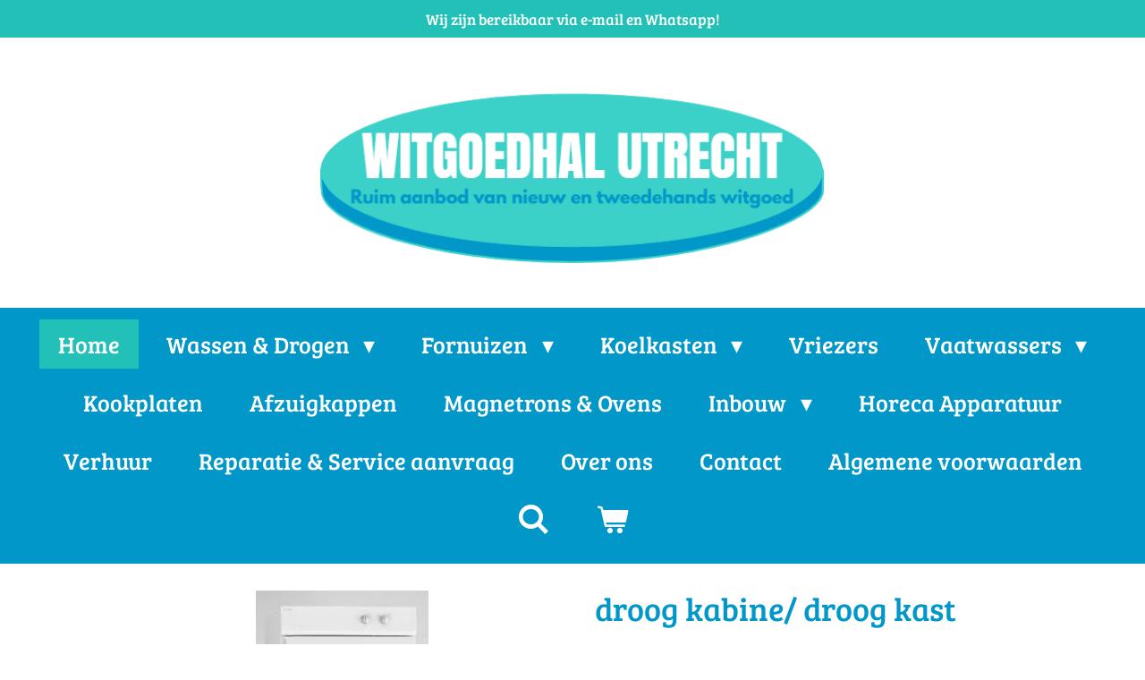

--- FILE ---
content_type: text/html; charset=UTF-8
request_url: https://www.witgoedhalutrecht.com/product/6710498/droog-kabine-droog-kast
body_size: 13010
content:
<!DOCTYPE html>
<html lang="nl">
    <head>
        <meta http-equiv="Content-Type" content="text/html; charset=utf-8">
        <meta name="viewport" content="width=device-width, initial-scale=1.0, maximum-scale=5.0">
        <meta http-equiv="X-UA-Compatible" content="IE=edge">
        <link rel="canonical" href="https://www.witgoedhalutrecht.com/product/6710498/droog-kabine-droog-kast">
        <link rel="sitemap" type="application/xml" href="https://www.witgoedhalutrecht.com/sitemap.xml">
        <meta property="og:title" content="droog kabine/ droog kast | witgoedhalutrecht.com">
        <meta property="og:url" content="https://www.witgoedhalutrecht.com/product/6710498/droog-kabine-droog-kast">
        <base href="https://www.witgoedhalutrecht.com/">
        <meta name="description" property="og:description" content="Droog&amp;nbsp; cabine&amp;nbsp;
Asko&amp;nbsp;
3 mnd garantie&amp;nbsp;">
                <script nonce="6d16055e928ea1a36fb3ff1f75d6dea2">
            
            window.JOUWWEB = window.JOUWWEB || {};
            window.JOUWWEB.application = window.JOUWWEB.application || {};
            window.JOUWWEB.application = {"backends":[{"domain":"jouwweb.nl","freeDomain":"jouwweb.site"},{"domain":"webador.com","freeDomain":"webadorsite.com"},{"domain":"webador.de","freeDomain":"webadorsite.com"},{"domain":"webador.fr","freeDomain":"webadorsite.com"},{"domain":"webador.es","freeDomain":"webadorsite.com"},{"domain":"webador.it","freeDomain":"webadorsite.com"},{"domain":"jouwweb.be","freeDomain":"jouwweb.site"},{"domain":"webador.ie","freeDomain":"webadorsite.com"},{"domain":"webador.co.uk","freeDomain":"webadorsite.com"},{"domain":"webador.at","freeDomain":"webadorsite.com"},{"domain":"webador.be","freeDomain":"webadorsite.com"},{"domain":"webador.ch","freeDomain":"webadorsite.com"},{"domain":"webador.ch","freeDomain":"webadorsite.com"},{"domain":"webador.mx","freeDomain":"webadorsite.com"},{"domain":"webador.com","freeDomain":"webadorsite.com"},{"domain":"webador.dk","freeDomain":"webadorsite.com"},{"domain":"webador.se","freeDomain":"webadorsite.com"},{"domain":"webador.no","freeDomain":"webadorsite.com"},{"domain":"webador.fi","freeDomain":"webadorsite.com"},{"domain":"webador.ca","freeDomain":"webadorsite.com"},{"domain":"webador.ca","freeDomain":"webadorsite.com"},{"domain":"webador.pl","freeDomain":"webadorsite.com"},{"domain":"webador.com.au","freeDomain":"webadorsite.com"},{"domain":"webador.nz","freeDomain":"webadorsite.com"}],"editorLocale":"nl-NL","editorTimezone":"Europe\/Amsterdam","editorLanguage":"nl","analytics4TrackingId":"G-E6PZPGE4QM","analyticsDimensions":[],"backendDomain":"www.jouwweb.nl","backendShortDomain":"jouwweb.nl","backendKey":"jouwweb-nl","freeWebsiteDomain":"jouwweb.site","noSsl":false,"build":{"reference":"fec0291"},"linkHostnames":["www.jouwweb.nl","www.webador.com","www.webador.de","www.webador.fr","www.webador.es","www.webador.it","www.jouwweb.be","www.webador.ie","www.webador.co.uk","www.webador.at","www.webador.be","www.webador.ch","fr.webador.ch","www.webador.mx","es.webador.com","www.webador.dk","www.webador.se","www.webador.no","www.webador.fi","www.webador.ca","fr.webador.ca","www.webador.pl","www.webador.com.au","www.webador.nz"],"assetsUrl":"https:\/\/assets.jwwb.nl","loginUrl":"https:\/\/www.jouwweb.nl\/inloggen","publishUrl":"https:\/\/www.jouwweb.nl\/v2\/website\/981247\/publish-proxy","adminUserOrIp":false,"pricing":{"plans":{"lite":{"amount":"700","currency":"EUR"},"pro":{"amount":"1200","currency":"EUR"},"business":{"amount":"2400","currency":"EUR"}},"yearlyDiscount":{"price":{"amount":"600","currency":"EUR"},"ratio":0.05,"percent":"5%","discountPrice":{"amount":"600","currency":"EUR"},"termPricePerMonth":{"amount":"1050","currency":"EUR"},"termPricePerYear":{"amount":"12000","currency":"EUR"}}},"hcUrl":{"add-product-variants":"https:\/\/help.jouwweb.nl\/hc\/nl\/articles\/28594307773201","basic-vs-advanced-shipping":"https:\/\/help.jouwweb.nl\/hc\/nl\/articles\/28594268794257","html-in-head":"https:\/\/help.jouwweb.nl\/hc\/nl\/articles\/28594336422545","link-domain-name":"https:\/\/help.jouwweb.nl\/hc\/nl\/articles\/28594325307409","optimize-for-mobile":"https:\/\/help.jouwweb.nl\/hc\/nl\/articles\/28594312927121","seo":"https:\/\/help.jouwweb.nl\/hc\/nl\/sections\/28507243966737","transfer-domain-name":"https:\/\/help.jouwweb.nl\/hc\/nl\/articles\/28594325232657","website-not-secure":"https:\/\/help.jouwweb.nl\/hc\/nl\/articles\/28594252935825"}};
            window.JOUWWEB.brand = {"type":"jouwweb","name":"JouwWeb","domain":"JouwWeb.nl","supportEmail":"support@jouwweb.nl"};
                    
                window.JOUWWEB = window.JOUWWEB || {};
                window.JOUWWEB.websiteRendering = {"locale":"nl-NL","timezone":"Europe\/Amsterdam","routes":{"api\/upload\/product-field":"\/_api\/upload\/product-field","checkout\/cart":"\/winkelwagen","payment":"\/bestelling-afronden\/:publicOrderId","payment\/forward":"\/bestelling-afronden\/:publicOrderId\/forward","public-order":"\/bestelling\/:publicOrderId","checkout\/authorize":"\/winkelwagen\/authorize\/:gateway","wishlist":"\/verlanglijst"}};
                                                    window.JOUWWEB.website = {"id":981247,"locale":"nl-NL","enabled":true,"title":"witgoedhalutrecht.com","hasTitle":true,"roleOfLoggedInUser":null,"ownerLocale":"nl-NL","plan":"pro","freeWebsiteDomain":"jouwweb.site","backendKey":"jouwweb-nl","currency":"EUR","defaultLocale":"nl-NL","url":"https:\/\/www.witgoedhalutrecht.com\/","homepageSegmentId":3743478,"category":"website","isOffline":false,"isPublished":true,"locales":["nl-NL","en-GB"],"allowed":{"ads":false,"credits":true,"externalLinks":true,"slideshow":true,"customDefaultSlideshow":true,"hostedAlbums":true,"moderators":true,"mailboxQuota":1,"statisticsVisitors":true,"statisticsDetailed":true,"statisticsMonths":3,"favicon":true,"password":true,"freeDomains":2,"freeMailAccounts":10,"canUseLanguages":true,"fileUpload":true,"legacyFontSize":false,"webshop":true,"products":-1,"imageText":false,"search":true,"audioUpload":true,"videoUpload":5000,"allowDangerousForms":false,"allowHtmlCode":true,"mobileBar":true,"sidebar":true,"poll":false,"allowCustomForms":true,"allowBusinessListing":true,"allowCustomAnalytics":true,"allowAccountingLink":true,"digitalProducts":true,"sitemapElement":false},"mobileBar":{"enabled":true,"theme":"dark","email":{"active":true,"value":"witgoedhal@hotmail.com"},"location":{"active":true,"value":"Cornelis Roobolstraat 150, 3554 BX Utrecht, Nederland"},"phone":{"active":true,"value":"+3130-2440585"},"whatsapp":{"active":true,"value":"+31302440585"},"social":{"active":true,"network":"facebook","value":"Witgoedhal-Utrecht-310295753018289"}},"webshop":{"enabled":true,"currency":"EUR","taxEnabled":true,"taxInclusive":true,"vatDisclaimerVisible":false,"orderNotice":"<p>Indien u speciale wensen heeft kunt u deze doorgeven via het Opmerkingen-veld in de laatste stap.<\/p>","orderConfirmation":"<p>Hartelijk bedankt voor uw bestelling! U ontvangt zo spoedig mogelijk bericht van ons over de afhandeling van uw bestelling.<\/p>","freeShipping":false,"freeShippingAmount":"0.00","shippingDisclaimerVisible":false,"pickupAllowed":true,"couponAllowed":false,"detailsPageAvailable":true,"socialMediaVisible":true,"termsPage":11706346,"termsPageUrl":"\/algemene-voorwaarden","extraTerms":null,"pricingVisible":true,"orderButtonVisible":true,"shippingAdvanced":false,"shippingAdvancedBackEnd":false,"soldOutVisible":true,"backInStockNotificationEnabled":false,"canAddProducts":true,"nextOrderNumber":359,"allowedServicePoints":[],"sendcloudConfigured":false,"sendcloudFallbackPublicKey":"a3d50033a59b4a598f1d7ce7e72aafdf","taxExemptionAllowed":true,"invoiceComment":null,"emptyCartVisible":true,"minimumOrderPrice":null,"productNumbersEnabled":false,"wishlistEnabled":false,"hideTaxOnCart":false},"isTreatedAsWebshop":true};                            window.JOUWWEB.cart = {"products":[],"coupon":null,"shippingCountryCode":null,"shippingChoice":null,"breakdown":[]};                            window.JOUWWEB.scripts = ["website-rendering\/webshop"];                        window.parent.JOUWWEB.colorPalette = window.JOUWWEB.colorPalette;
        </script>
                <title>droog kabine/ droog kast | witgoedhalutrecht.com</title>
                                            <link href="https://primary.jwwb.nl/public/q/k/g/temp-vshcioaspadpeisrhgqr/touch-icon-iphone.png?bust=1537899922" rel="apple-touch-icon" sizes="60x60">                                                <link href="https://primary.jwwb.nl/public/q/k/g/temp-vshcioaspadpeisrhgqr/touch-icon-ipad.png?bust=1537899922" rel="apple-touch-icon" sizes="76x76">                                                <link href="https://primary.jwwb.nl/public/q/k/g/temp-vshcioaspadpeisrhgqr/touch-icon-iphone-retina.png?bust=1537899922" rel="apple-touch-icon" sizes="120x120">                                                <link href="https://primary.jwwb.nl/public/q/k/g/temp-vshcioaspadpeisrhgqr/touch-icon-ipad-retina.png?bust=1537899922" rel="apple-touch-icon" sizes="152x152">                                                <link href="https://primary.jwwb.nl/public/q/k/g/temp-vshcioaspadpeisrhgqr/favicon.png?bust=1537899922" rel="shortcut icon">                                                <link href="https://primary.jwwb.nl/public/q/k/g/temp-vshcioaspadpeisrhgqr/favicon.png?bust=1537899922" rel="icon">                                        <meta property="og:image" content="https&#x3A;&#x2F;&#x2F;primary.jwwb.nl&#x2F;public&#x2F;q&#x2F;k&#x2F;g&#x2F;temp-vshcioaspadpeisrhgqr&#x2F;x6fl64&#x2F;21jx2h9z8hl_ac_sy1000_.jpg">
                    <meta property="og:image" content="https&#x3A;&#x2F;&#x2F;primary.jwwb.nl&#x2F;public&#x2F;q&#x2F;k&#x2F;g&#x2F;temp-vshcioaspadpeisrhgqr&#x2F;jey0hg&#x2F;screenshot_20220215-234313_pdfscanner.jpg&#x3F;enable-io&#x3D;true&amp;enable&#x3D;upscale&amp;fit&#x3D;bounds&amp;width&#x3D;1200">
                    <meta property="og:image" content="https&#x3A;&#x2F;&#x2F;primary.jwwb.nl&#x2F;public&#x2F;q&#x2F;k&#x2F;g&#x2F;temp-vshcioaspadpeisrhgqr&#x2F;cs97vv&#x2F;screenshot_20220215-233935_pdfscanner.jpg&#x3F;enable-io&#x3D;true&amp;enable&#x3D;upscale&amp;fit&#x3D;bounds&amp;width&#x3D;1200">
                                    <meta name="twitter:card" content="summary_large_image">
                        <meta property="twitter:image" content="https&#x3A;&#x2F;&#x2F;primary.jwwb.nl&#x2F;public&#x2F;q&#x2F;k&#x2F;g&#x2F;temp-vshcioaspadpeisrhgqr&#x2F;x6fl64&#x2F;21jx2h9z8hl_ac_sy1000_.jpg">
                                                    <script src="https://www.google.com/recaptcha/enterprise.js?hl=nl&amp;render=explicit" nonce="6d16055e928ea1a36fb3ff1f75d6dea2" data-turbo-track="reload"></script>
<script src="https://plausible.io/js/script.manual.js" nonce="6d16055e928ea1a36fb3ff1f75d6dea2" data-turbo-track="reload" defer data-domain="shard22.jouwweb.nl"></script>
<link rel="stylesheet" type="text/css" href="https://gfonts.jwwb.nl/css?display=fallback&amp;family=Bree+Serif%3A400%2C700%2C400italic%2C700italic" nonce="6d16055e928ea1a36fb3ff1f75d6dea2" data-turbo-track="dynamic">
<script src="https://assets.jwwb.nl/assets/build/website-rendering/nl-NL.js?bust=af8dcdef13a1895089e9" nonce="6d16055e928ea1a36fb3ff1f75d6dea2" data-turbo-track="reload" defer></script>
<script src="https://assets.jwwb.nl/assets/website-rendering/runtime.e9aaeab0c631cbd69aaa.js?bust=0df1501923f96b249330" nonce="6d16055e928ea1a36fb3ff1f75d6dea2" data-turbo-track="reload" defer></script>
<script src="https://assets.jwwb.nl/assets/website-rendering/103.3d75ec3708e54af67f50.js?bust=cb0aa3c978e146edbd0d" nonce="6d16055e928ea1a36fb3ff1f75d6dea2" data-turbo-track="reload" defer></script>
<script src="https://assets.jwwb.nl/assets/website-rendering/main.f656389ec507dc20f0cb.js?bust=d20d7cd648ba41ec2448" nonce="6d16055e928ea1a36fb3ff1f75d6dea2" data-turbo-track="reload" defer></script>
<link rel="preload" href="https://assets.jwwb.nl/assets/website-rendering/styles.e258e1c0caffe3e22b8c.css?bust=00dff845dced716b5f3e" as="style">
<link rel="preload" href="https://assets.jwwb.nl/assets/website-rendering/fonts/icons-website-rendering/font/website-rendering.woff2?bust=bd2797014f9452dadc8e" as="font" crossorigin>
<link rel="preconnect" href="https://gfonts.jwwb.nl">
<link rel="stylesheet" type="text/css" href="https://assets.jwwb.nl/assets/website-rendering/styles.e258e1c0caffe3e22b8c.css?bust=00dff845dced716b5f3e" nonce="6d16055e928ea1a36fb3ff1f75d6dea2" data-turbo-track="dynamic">
<link rel="preconnect" href="https://assets.jwwb.nl">
<link rel="stylesheet" type="text/css" href="https://primary.jwwb.nl/public/q/k/g/temp-vshcioaspadpeisrhgqr/style.css?bust=1768571710" nonce="6d16055e928ea1a36fb3ff1f75d6dea2" data-turbo-track="dynamic">    </head>
    <body
        id="top"
        class="jw-is-no-slideshow jw-header-is-image jw-is-segment-product jw-is-frontend jw-is-no-sidebar jw-is-messagebar jw-is-no-touch-device jw-is-no-mobile"
                                    data-jouwweb-page="6710498"
                                                data-jouwweb-segment-id="6710498"
                                                data-jouwweb-segment-type="product"
                                                data-template-threshold="1020"
                                                data-template-name="clean&#x7C;blanco&#x7C;blanco-banner"
                            itemscope
        itemtype="https://schema.org/Product"
    >
                                    <meta itemprop="url" content="https://www.witgoedhalutrecht.com/product/6710498/droog-kabine-droog-kast">
        <a href="#main-content" class="jw-skip-link">
            Ga direct naar de hoofdinhoud        </a>
        <div class="jw-background"></div>
        <div class="jw-body">
            <div class="jw-mobile-menu jw-mobile-is-logo js-mobile-menu">
            <button
            type="button"
            class="jw-mobile-menu__button jw-mobile-toggle"
            aria-label="Open / sluit menu"
        >
            <span class="jw-icon-burger"></span>
        </button>
        <div class="jw-mobile-header jw-mobile-header--image">
        <a            class="jw-mobile-header-content"
                            href="/"
                        >
                            <img class="jw-mobile-logo jw-mobile-logo--landscape" src="https://primary.jwwb.nl/public/q/k/g/temp-vshcioaspadpeisrhgqr/schermafbeelding-2025-11-30-235520-high.png?enable-io=true&amp;enable=upscale&amp;height=70" srcset="https://primary.jwwb.nl/public/q/k/g/temp-vshcioaspadpeisrhgqr/schermafbeelding-2025-11-30-235520-high.png?enable-io=true&amp;enable=upscale&amp;height=70 1x, https://primary.jwwb.nl/public/q/k/g/temp-vshcioaspadpeisrhgqr/schermafbeelding-2025-11-30-235520-high.png?enable-io=true&amp;enable=upscale&amp;height=140&amp;quality=70 2x" alt="witgoedhalutrecht.com" title="witgoedhalutrecht.com">                                </a>
    </div>

        <a
        href="/winkelwagen"
        class="jw-mobile-menu__button jw-mobile-header-cart"
        aria-label="Bekijk winkelwagen"
    >
        <span class="jw-icon-badge-wrapper">
            <span class="website-rendering-icon-basket" aria-hidden="true"></span>
            <span class="jw-icon-badge hidden" aria-hidden="true"></span>
        </span>
    </a>
    
    </div>
    <div class="jw-mobile-menu-search jw-mobile-menu-search--hidden">
        <form
            action="/zoeken"
            method="get"
            class="jw-mobile-menu-search__box"
        >
            <input
                type="text"
                name="q"
                value=""
                placeholder="Zoeken..."
                class="jw-mobile-menu-search__input"
                aria-label="Zoeken"
            >
            <button type="submit" class="jw-btn jw-btn--style-flat jw-mobile-menu-search__button" aria-label="Zoeken">
                <span class="website-rendering-icon-search" aria-hidden="true"></span>
            </button>
            <button type="button" class="jw-btn jw-btn--style-flat jw-mobile-menu-search__button js-cancel-search" aria-label="Zoekopdracht annuleren">
                <span class="website-rendering-icon-cancel" aria-hidden="true"></span>
            </button>
        </form>
    </div>
            <div class="message-bar message-bar--accent"><div class="message-bar__container"><p class="message-bar-text">Wij zijn bereikbaar via e-mail en Whatsapp! </p></div></div><div class="topmenu">
    <header>
        <div class="topmenu-inner js-topbar-content-container">
            <div class="jw-header-logo">
            <div
    id="jw-header-image-container"
    class="jw-header jw-header-image jw-header-image-toggle"
    style="flex-basis: 564px; max-width: 564px; flex-shrink: 1;"
>
            <a href="/">
        <img id="jw-header-image" data-image-id="198162154" srcset="https://primary.jwwb.nl/public/q/k/g/temp-vshcioaspadpeisrhgqr/schermafbeelding-2025-11-30-235520-high.png?enable-io=true&amp;width=558 558w" class="jw-header-image" title="witgoedhalutrecht.com" style="" sizes="564px" width="564" height="202" intrinsicsize="564.00 x 202.00" alt="witgoedhalutrecht.com">                </a>
    </div>
        <div
    class="jw-header jw-header-title-container jw-header-text jw-header-text-toggle"
    data-stylable="true"
>
    <a        id="jw-header-title"
        class="jw-header-title"
                    href="/"
            >
        <span style="display: inline-block; font-size: 100%;"><span style="display: inline-block;"><span style="display: inline-block;"> <span style="display: inline-block;"><span style="display: inline-block;"> <span style="display: inline-block;"><span style="display: inline-block;"><span style="display: inline-block;"><span style="display: inline-block;"><span style="display: inline-block;"><span style="display: inline-block;"><span style="display: inline-block;"><span style="display: inline-block;"><span style="display: inline-block;"><span style="display: inline-block;">Witgoedhal Utrecht</span></span></span></span></span></span></span></span></span></span> </span></span> </span></span></span>    </a>
</div>
</div>
            <nav class="menu jw-menu-copy">
                <ul
    id="jw-menu"
    class="jw-menu jw-menu-horizontal"
            >
            <li
    class="jw-menu-item jw-menu-is-active"
>
        <a        class="jw-menu-link js-active-menu-item"
        href="/"                                            data-page-link-id="3743478"
                            >
                <span class="">
            Home        </span>
            </a>
                </li>
            <li
    class="jw-menu-item jw-menu-has-submenu"
>
        <a        class="jw-menu-link"
        href="/wassen-drogen"                                            data-page-link-id="3743955"
                            >
                <span class="">
            Wassen &amp; Drogen        </span>
                    <span class="jw-arrow jw-arrow-toplevel"></span>
            </a>
                    <ul
            class="jw-submenu"
                    >
                            <li
    class="jw-menu-item jw-menu-has-submenu"
>
        <a        class="jw-menu-link"
        href="/wassen-drogen/wasmachines"                                            data-page-link-id="3743710"
                            >
                <span class="">
            Wasmachines        </span>
                    <span class="jw-arrow"></span>
            </a>
                    <ul
            class="jw-submenu"
                    >
                            <li
    class="jw-menu-item"
>
        <a        class="jw-menu-link"
        href="/wassen-drogen/wasmachines/nieuwe-wasmachines-1"                                            data-page-link-id="30907017"
                            >
                <span class="">
            Nieuwe Wasmachines        </span>
            </a>
                </li>
                            <li
    class="jw-menu-item"
>
        <a        class="jw-menu-link"
        href="/wassen-drogen/wasmachines/tweedehands-wasmachines"                                            data-page-link-id="3886566"
                            >
                <span class="">
            Tweedehands wasmachines        </span>
            </a>
                </li>
                    </ul>
        </li>
                            <li
    class="jw-menu-item jw-menu-has-submenu"
>
        <a        class="jw-menu-link"
        href="/wassen-drogen/drogers"                                            data-page-link-id="3743930"
                            >
                <span class="">
            Drogers        </span>
                    <span class="jw-arrow"></span>
            </a>
                    <ul
            class="jw-submenu"
                    >
                            <li
    class="jw-menu-item"
>
        <a        class="jw-menu-link"
        href="/wassen-drogen/drogers/nieuwe-drogers"                                            data-page-link-id="3890678"
                            >
                <span class="">
            Nieuwe drogers        </span>
            </a>
                </li>
                            <li
    class="jw-menu-item"
>
        <a        class="jw-menu-link"
        href="/wassen-drogen/drogers/tweedehands-drogers"                                            data-page-link-id="3890679"
                            >
                <span class="">
            Tweedehands drogers        </span>
            </a>
                </li>
                    </ul>
        </li>
                            <li
    class="jw-menu-item"
>
        <a        class="jw-menu-link"
        href="/wassen-drogen/was-droog-combinatie"                                            data-page-link-id="6525785"
                            >
                <span class="">
            Was/droog combinatie        </span>
            </a>
                </li>
                    </ul>
        </li>
            <li
    class="jw-menu-item jw-menu-has-submenu"
>
        <a        class="jw-menu-link"
        href="/fornuizen"                                            data-page-link-id="3743936"
                            >
                <span class="">
            Fornuizen        </span>
                    <span class="jw-arrow jw-arrow-toplevel"></span>
            </a>
                    <ul
            class="jw-submenu"
                    >
                            <li
    class="jw-menu-item"
>
        <a        class="jw-menu-link"
        href="/fornuizen/nieuwe-fornuizen"                                            data-page-link-id="3886626"
                            >
                <span class="">
            Nieuwe fornuizen        </span>
            </a>
                </li>
                            <li
    class="jw-menu-item"
>
        <a        class="jw-menu-link"
        href="/fornuizen/tweedehands-fornuizen"                                            data-page-link-id="3886628"
                            >
                <span class="">
            Tweedehands fornuizen        </span>
            </a>
                </li>
                    </ul>
        </li>
            <li
    class="jw-menu-item jw-menu-has-submenu"
>
        <a        class="jw-menu-link"
        href="/koelkasten"                                            data-page-link-id="3743762"
                            >
                <span class="">
            Koelkasten        </span>
                    <span class="jw-arrow jw-arrow-toplevel"></span>
            </a>
                    <ul
            class="jw-submenu"
                    >
                            <li
    class="jw-menu-item"
>
        <a        class="jw-menu-link"
        href="/koelkasten/nieuwe-koelkasten"                                            data-page-link-id="3890621"
                            >
                <span class="">
            Nieuwe koelkasten        </span>
            </a>
                </li>
                            <li
    class="jw-menu-item"
>
        <a        class="jw-menu-link"
        href="/koelkasten/tweedehands-koelkasten"                                            data-page-link-id="3890623"
                            >
                <span class="">
            Tweedehands koelkasten        </span>
            </a>
                </li>
                    </ul>
        </li>
            <li
    class="jw-menu-item"
>
        <a        class="jw-menu-link"
        href="/vriezers"                                            data-page-link-id="3743932"
                            >
                <span class="">
            Vriezers        </span>
            </a>
                </li>
            <li
    class="jw-menu-item jw-menu-has-submenu"
>
        <a        class="jw-menu-link"
        href="/vaatwassers"                                            data-page-link-id="3743825"
                            >
                <span class="">
            Vaatwassers        </span>
                    <span class="jw-arrow jw-arrow-toplevel"></span>
            </a>
                    <ul
            class="jw-submenu"
                    >
                            <li
    class="jw-menu-item"
>
        <a        class="jw-menu-link"
        href="/vaatwassers/nieuwe-vaatwassers"                                            data-page-link-id="7339269"
                            >
                <span class="">
            Nieuwe vaatwassers        </span>
            </a>
                </li>
                            <li
    class="jw-menu-item"
>
        <a        class="jw-menu-link"
        href="/vaatwassers/tweedehands-vaatwassers"                                            data-page-link-id="7339272"
                            >
                <span class="">
            Tweedehands vaatwassers        </span>
            </a>
                </li>
                    </ul>
        </li>
            <li
    class="jw-menu-item"
>
        <a        class="jw-menu-link"
        href="/kookplaten"                                            data-page-link-id="3799483"
                            >
                <span class="">
            Kookplaten        </span>
            </a>
                </li>
            <li
    class="jw-menu-item"
>
        <a        class="jw-menu-link"
        href="/afzuigkappen"                                            data-page-link-id="3768292"
                            >
                <span class="">
            Afzuigkappen        </span>
            </a>
                </li>
            <li
    class="jw-menu-item"
>
        <a        class="jw-menu-link"
        href="/magnetrons-ovens"                                            data-page-link-id="3757484"
                            >
                <span class="">
            Magnetrons &amp; Ovens        </span>
            </a>
                </li>
            <li
    class="jw-menu-item jw-menu-has-submenu"
>
        <a        class="jw-menu-link"
        href="/inbouw"                                            data-page-link-id="3743933"
                            >
                <span class="">
            Inbouw        </span>
                    <span class="jw-arrow jw-arrow-toplevel"></span>
            </a>
                    <ul
            class="jw-submenu"
                    >
                            <li
    class="jw-menu-item"
>
        <a        class="jw-menu-link"
        href="/inbouw/inbouw-koelkasten-vriezers"                                            data-page-link-id="3894881"
                            >
                <span class="">
            Inbouw koelkasten &amp; vriezers        </span>
            </a>
                </li>
                            <li
    class="jw-menu-item"
>
        <a        class="jw-menu-link"
        href="/inbouw/inbouw-vaatwassers"                                            data-page-link-id="3894902"
                            >
                <span class="">
            Inbouw vaatwassers        </span>
            </a>
                </li>
                            <li
    class="jw-menu-item"
>
        <a        class="jw-menu-link"
        href="/inbouw/inbouw-kookplaten"                                            data-page-link-id="3894905"
                            >
                <span class="">
            Inbouw kookplaten        </span>
            </a>
                </li>
                            <li
    class="jw-menu-item"
>
        <a        class="jw-menu-link"
        href="/inbouw/inbouw-ovens-magnetrons"                                            data-page-link-id="3894885"
                            >
                <span class="">
            Inbouw ovens &amp; magnetrons        </span>
            </a>
                </li>
                    </ul>
        </li>
            <li
    class="jw-menu-item"
>
        <a        class="jw-menu-link"
        href="/horeca-apparatuur"                                            data-page-link-id="3765248"
                            >
                <span class="">
            Horeca Apparatuur        </span>
            </a>
                </li>
            <li
    class="jw-menu-item"
>
        <a        class="jw-menu-link"
        href="/verhuur"                                            data-page-link-id="4161084"
                            >
                <span class="">
            Verhuur        </span>
            </a>
                </li>
            <li
    class="jw-menu-item"
>
        <a        class="jw-menu-link"
        href="/reparatie-service-aanvraag"                                            data-page-link-id="15107558"
                            >
                <span class="">
            Reparatie &amp; Service aanvraag        </span>
            </a>
                </li>
            <li
    class="jw-menu-item"
>
        <a        class="jw-menu-link"
        href="/over-ons"                                            data-page-link-id="3744597"
                            >
                <span class="">
            Over ons        </span>
            </a>
                </li>
            <li
    class="jw-menu-item"
>
        <a        class="jw-menu-link"
        href="/contact"                                            data-page-link-id="3743550"
                            >
                <span class="">
            Contact        </span>
            </a>
                </li>
            <li
    class="jw-menu-item"
>
        <a        class="jw-menu-link"
        href="/algemene-voorwaarden"                                            data-page-link-id="11706346"
                            >
                <span class="">
            Algemene voorwaarden        </span>
            </a>
                </li>
            <li
    class="jw-menu-item jw-menu-search-item"
>
        <button        class="jw-menu-link jw-menu-link--icon jw-text-button"
                                                                    title="Zoeken"
            >
                                <span class="website-rendering-icon-search"></span>
                            <span class="hidden-desktop-horizontal-menu">
            Zoeken        </span>
            </button>
                
            <div class="jw-popover-container jw-popover-container--inline is-hidden">
                <div class="jw-popover-backdrop"></div>
                <div class="jw-popover">
                    <div class="jw-popover__arrow"></div>
                    <div class="jw-popover__content jw-section-white">
                        <form  class="jw-search" action="/zoeken" method="get">
                            
                            <input class="jw-search__input" type="text" name="q" value="" placeholder="Zoeken..." aria-label="Zoeken" >
                            <button class="jw-search__submit" type="submit" aria-label="Zoeken">
                                <span class="website-rendering-icon-search" aria-hidden="true"></span>
                            </button>
                        </form>
                    </div>
                </div>
            </div>
                        </li>
            <li
    class="jw-menu-item js-menu-cart-item "
>
        <a        class="jw-menu-link jw-menu-link--icon"
        href="/winkelwagen"                                                            title="Winkelwagen"
            >
                                    <span class="jw-icon-badge-wrapper">
                        <span class="website-rendering-icon-basket"></span>
                                            <span class="jw-icon-badge hidden">
                    0                </span>
                            <span class="hidden-desktop-horizontal-menu">
            Winkelwagen        </span>
            </a>
                </li>
    
    </ul>

    <script nonce="6d16055e928ea1a36fb3ff1f75d6dea2" id="jw-mobile-menu-template" type="text/template">
        <ul id="jw-menu" class="jw-menu jw-menu-horizontal jw-menu-spacing--mobile-bar">
                            <li
    class="jw-menu-item jw-menu-search-item"
>
                
                 <li class="jw-menu-item jw-mobile-menu-search-item">
                    <form class="jw-search" action="/zoeken" method="get">
                        <input class="jw-search__input" type="text" name="q" value="" placeholder="Zoeken..." aria-label="Zoeken">
                        <button class="jw-search__submit" type="submit" aria-label="Zoeken">
                            <span class="website-rendering-icon-search" aria-hidden="true"></span>
                        </button>
                    </form>
                </li>
                        </li>
                            <li
    class="jw-menu-item jw-menu-is-active"
>
        <a        class="jw-menu-link js-active-menu-item"
        href="/"                                            data-page-link-id="3743478"
                            >
                <span class="">
            Home        </span>
            </a>
                </li>
                            <li
    class="jw-menu-item jw-menu-has-submenu"
>
        <a        class="jw-menu-link"
        href="/wassen-drogen"                                            data-page-link-id="3743955"
                            >
                <span class="">
            Wassen &amp; Drogen        </span>
                    <span class="jw-arrow jw-arrow-toplevel"></span>
            </a>
                    <ul
            class="jw-submenu"
                    >
                            <li
    class="jw-menu-item jw-menu-has-submenu"
>
        <a        class="jw-menu-link"
        href="/wassen-drogen/wasmachines"                                            data-page-link-id="3743710"
                            >
                <span class="">
            Wasmachines        </span>
                    <span class="jw-arrow"></span>
            </a>
                    <ul
            class="jw-submenu"
                    >
                            <li
    class="jw-menu-item"
>
        <a        class="jw-menu-link"
        href="/wassen-drogen/wasmachines/nieuwe-wasmachines-1"                                            data-page-link-id="30907017"
                            >
                <span class="">
            Nieuwe Wasmachines        </span>
            </a>
                </li>
                            <li
    class="jw-menu-item"
>
        <a        class="jw-menu-link"
        href="/wassen-drogen/wasmachines/tweedehands-wasmachines"                                            data-page-link-id="3886566"
                            >
                <span class="">
            Tweedehands wasmachines        </span>
            </a>
                </li>
                    </ul>
        </li>
                            <li
    class="jw-menu-item jw-menu-has-submenu"
>
        <a        class="jw-menu-link"
        href="/wassen-drogen/drogers"                                            data-page-link-id="3743930"
                            >
                <span class="">
            Drogers        </span>
                    <span class="jw-arrow"></span>
            </a>
                    <ul
            class="jw-submenu"
                    >
                            <li
    class="jw-menu-item"
>
        <a        class="jw-menu-link"
        href="/wassen-drogen/drogers/nieuwe-drogers"                                            data-page-link-id="3890678"
                            >
                <span class="">
            Nieuwe drogers        </span>
            </a>
                </li>
                            <li
    class="jw-menu-item"
>
        <a        class="jw-menu-link"
        href="/wassen-drogen/drogers/tweedehands-drogers"                                            data-page-link-id="3890679"
                            >
                <span class="">
            Tweedehands drogers        </span>
            </a>
                </li>
                    </ul>
        </li>
                            <li
    class="jw-menu-item"
>
        <a        class="jw-menu-link"
        href="/wassen-drogen/was-droog-combinatie"                                            data-page-link-id="6525785"
                            >
                <span class="">
            Was/droog combinatie        </span>
            </a>
                </li>
                    </ul>
        </li>
                            <li
    class="jw-menu-item jw-menu-has-submenu"
>
        <a        class="jw-menu-link"
        href="/fornuizen"                                            data-page-link-id="3743936"
                            >
                <span class="">
            Fornuizen        </span>
                    <span class="jw-arrow jw-arrow-toplevel"></span>
            </a>
                    <ul
            class="jw-submenu"
                    >
                            <li
    class="jw-menu-item"
>
        <a        class="jw-menu-link"
        href="/fornuizen/nieuwe-fornuizen"                                            data-page-link-id="3886626"
                            >
                <span class="">
            Nieuwe fornuizen        </span>
            </a>
                </li>
                            <li
    class="jw-menu-item"
>
        <a        class="jw-menu-link"
        href="/fornuizen/tweedehands-fornuizen"                                            data-page-link-id="3886628"
                            >
                <span class="">
            Tweedehands fornuizen        </span>
            </a>
                </li>
                    </ul>
        </li>
                            <li
    class="jw-menu-item jw-menu-has-submenu"
>
        <a        class="jw-menu-link"
        href="/koelkasten"                                            data-page-link-id="3743762"
                            >
                <span class="">
            Koelkasten        </span>
                    <span class="jw-arrow jw-arrow-toplevel"></span>
            </a>
                    <ul
            class="jw-submenu"
                    >
                            <li
    class="jw-menu-item"
>
        <a        class="jw-menu-link"
        href="/koelkasten/nieuwe-koelkasten"                                            data-page-link-id="3890621"
                            >
                <span class="">
            Nieuwe koelkasten        </span>
            </a>
                </li>
                            <li
    class="jw-menu-item"
>
        <a        class="jw-menu-link"
        href="/koelkasten/tweedehands-koelkasten"                                            data-page-link-id="3890623"
                            >
                <span class="">
            Tweedehands koelkasten        </span>
            </a>
                </li>
                    </ul>
        </li>
                            <li
    class="jw-menu-item"
>
        <a        class="jw-menu-link"
        href="/vriezers"                                            data-page-link-id="3743932"
                            >
                <span class="">
            Vriezers        </span>
            </a>
                </li>
                            <li
    class="jw-menu-item jw-menu-has-submenu"
>
        <a        class="jw-menu-link"
        href="/vaatwassers"                                            data-page-link-id="3743825"
                            >
                <span class="">
            Vaatwassers        </span>
                    <span class="jw-arrow jw-arrow-toplevel"></span>
            </a>
                    <ul
            class="jw-submenu"
                    >
                            <li
    class="jw-menu-item"
>
        <a        class="jw-menu-link"
        href="/vaatwassers/nieuwe-vaatwassers"                                            data-page-link-id="7339269"
                            >
                <span class="">
            Nieuwe vaatwassers        </span>
            </a>
                </li>
                            <li
    class="jw-menu-item"
>
        <a        class="jw-menu-link"
        href="/vaatwassers/tweedehands-vaatwassers"                                            data-page-link-id="7339272"
                            >
                <span class="">
            Tweedehands vaatwassers        </span>
            </a>
                </li>
                    </ul>
        </li>
                            <li
    class="jw-menu-item"
>
        <a        class="jw-menu-link"
        href="/kookplaten"                                            data-page-link-id="3799483"
                            >
                <span class="">
            Kookplaten        </span>
            </a>
                </li>
                            <li
    class="jw-menu-item"
>
        <a        class="jw-menu-link"
        href="/afzuigkappen"                                            data-page-link-id="3768292"
                            >
                <span class="">
            Afzuigkappen        </span>
            </a>
                </li>
                            <li
    class="jw-menu-item"
>
        <a        class="jw-menu-link"
        href="/magnetrons-ovens"                                            data-page-link-id="3757484"
                            >
                <span class="">
            Magnetrons &amp; Ovens        </span>
            </a>
                </li>
                            <li
    class="jw-menu-item jw-menu-has-submenu"
>
        <a        class="jw-menu-link"
        href="/inbouw"                                            data-page-link-id="3743933"
                            >
                <span class="">
            Inbouw        </span>
                    <span class="jw-arrow jw-arrow-toplevel"></span>
            </a>
                    <ul
            class="jw-submenu"
                    >
                            <li
    class="jw-menu-item"
>
        <a        class="jw-menu-link"
        href="/inbouw/inbouw-koelkasten-vriezers"                                            data-page-link-id="3894881"
                            >
                <span class="">
            Inbouw koelkasten &amp; vriezers        </span>
            </a>
                </li>
                            <li
    class="jw-menu-item"
>
        <a        class="jw-menu-link"
        href="/inbouw/inbouw-vaatwassers"                                            data-page-link-id="3894902"
                            >
                <span class="">
            Inbouw vaatwassers        </span>
            </a>
                </li>
                            <li
    class="jw-menu-item"
>
        <a        class="jw-menu-link"
        href="/inbouw/inbouw-kookplaten"                                            data-page-link-id="3894905"
                            >
                <span class="">
            Inbouw kookplaten        </span>
            </a>
                </li>
                            <li
    class="jw-menu-item"
>
        <a        class="jw-menu-link"
        href="/inbouw/inbouw-ovens-magnetrons"                                            data-page-link-id="3894885"
                            >
                <span class="">
            Inbouw ovens &amp; magnetrons        </span>
            </a>
                </li>
                    </ul>
        </li>
                            <li
    class="jw-menu-item"
>
        <a        class="jw-menu-link"
        href="/horeca-apparatuur"                                            data-page-link-id="3765248"
                            >
                <span class="">
            Horeca Apparatuur        </span>
            </a>
                </li>
                            <li
    class="jw-menu-item"
>
        <a        class="jw-menu-link"
        href="/verhuur"                                            data-page-link-id="4161084"
                            >
                <span class="">
            Verhuur        </span>
            </a>
                </li>
                            <li
    class="jw-menu-item"
>
        <a        class="jw-menu-link"
        href="/reparatie-service-aanvraag"                                            data-page-link-id="15107558"
                            >
                <span class="">
            Reparatie &amp; Service aanvraag        </span>
            </a>
                </li>
                            <li
    class="jw-menu-item"
>
        <a        class="jw-menu-link"
        href="/over-ons"                                            data-page-link-id="3744597"
                            >
                <span class="">
            Over ons        </span>
            </a>
                </li>
                            <li
    class="jw-menu-item"
>
        <a        class="jw-menu-link"
        href="/contact"                                            data-page-link-id="3743550"
                            >
                <span class="">
            Contact        </span>
            </a>
                </li>
                            <li
    class="jw-menu-item"
>
        <a        class="jw-menu-link"
        href="/algemene-voorwaarden"                                            data-page-link-id="11706346"
                            >
                <span class="">
            Algemene voorwaarden        </span>
            </a>
                </li>
            
                    </ul>
    </script>
            </nav>
        </div>
    </header>
</div>
<script nonce="6d16055e928ea1a36fb3ff1f75d6dea2">
    var backgroundElement = document.querySelector('.jw-background');

    JOUWWEB.templateConfig = {
        header: {
            selector: '.topmenu',
            mobileSelector: '.jw-mobile-menu',
            updatePusher: function (height, state) {

                if (state === 'desktop') {
                    // Expose the header height as a custom property so
                    // we can use this to set the background height in CSS.
                    if (backgroundElement && height) {
                        backgroundElement.setAttribute('style', '--header-height: ' + height + 'px;');
                    }
                } else if (state === 'mobile') {
                    $('.jw-menu-clone .jw-menu').css('margin-top', height);
                }
            },
        },
    };
</script>
<div class="main-content">
    
<main id="main-content" class="block-content">
    <div data-section-name="content" class="jw-section jw-section-content jw-responsive">
        <div class="jw-strip jw-strip--default jw-strip--style-color jw-strip--primary jw-strip--color-default jw-strip--padding-start"><div class="jw-strip__content-container"><div class="jw-strip__content jw-responsive">    
                        <div
        class="product-page js-product-container"
        data-webshop-product="&#x7B;&quot;id&quot;&#x3A;6710498,&quot;title&quot;&#x3A;&quot;droog&#x20;kabine&#x5C;&#x2F;&#x20;droog&#x20;kast&quot;,&quot;url&quot;&#x3A;&quot;&#x5C;&#x2F;product&#x5C;&#x2F;6710498&#x5C;&#x2F;droog-kabine-droog-kast&quot;,&quot;variants&quot;&#x3A;&#x5B;&#x7B;&quot;id&quot;&#x3A;22675183,&quot;stock&quot;&#x3A;1,&quot;limited&quot;&#x3A;true,&quot;propertyValueIds&quot;&#x3A;&#x5B;&#x5D;&#x7D;&#x5D;,&quot;image&quot;&#x3A;&#x7B;&quot;id&quot;&#x3A;56110743,&quot;url&quot;&#x3A;&quot;https&#x3A;&#x5C;&#x2F;&#x5C;&#x2F;primary.jwwb.nl&#x5C;&#x2F;public&#x5C;&#x2F;q&#x5C;&#x2F;k&#x5C;&#x2F;g&#x5C;&#x2F;temp-vshcioaspadpeisrhgqr&#x5C;&#x2F;21jx2h9z8hl_ac_sy1000_.jpg&quot;,&quot;width&quot;&#x3A;207,&quot;height&quot;&#x3A;500&#x7D;&#x7D;"
        data-is-detail-view="1"
    >
                <div class="product-page__top">
            <h1 class="product-page__heading" itemprop="name">
                droog kabine/ droog kast            </h1>
                                </div>
                                <div class="product-page__image-container">
                <div
                    class="image-gallery"
                    role="group"
                    aria-roledescription="carousel"
                    aria-label="Productafbeeldingen"
                >
                    <div class="image-gallery__main">
                        <div
                            class="image-gallery__slides"
                            aria-live="polite"
                            aria-atomic="false"
                        >
                                                                                            <div
                                    class="image-gallery__slide-container"
                                    role="group"
                                    aria-roledescription="slide"
                                    aria-hidden="false"
                                    aria-label="1 van 3"
                                >
                                    <a
                                        class="image-gallery__slide-item"
                                        href="https://primary.jwwb.nl/public/q/k/g/temp-vshcioaspadpeisrhgqr/x6fl64/21jx2h9z8hl_ac_sy1000_.jpg"
                                        data-width="207"
                                        data-height="500"
                                        data-image-id="56110743"
                                        tabindex="0"
                                    >
                                        <div class="image-gallery__slide-image">
                                            <img
                                                                                                    itemprop="image"
                                                    alt="droog&#x20;kabine&#x2F;&#x20;droog&#x20;kast"
                                                                                                src="https://primary.jwwb.nl/public/q/k/g/temp-vshcioaspadpeisrhgqr/21jx2h9z8hl_ac_sy1000_.jpg?enable-io=true&enable=upscale&width=600"
                                                srcset="https://primary.jwwb.nl/public/q/k/g/temp-vshcioaspadpeisrhgqr/x6fl64/21jx2h9z8hl_ac_sy1000_.jpg?enable-io=true&width=207 207w"
                                                sizes="(min-width: 1020px) 50vw, 100vw"
                                                width="207"
                                                height="500"
                                            >
                                        </div>
                                    </a>
                                </div>
                                                                                            <div
                                    class="image-gallery__slide-container"
                                    role="group"
                                    aria-roledescription="slide"
                                    aria-hidden="true"
                                    aria-label="2 van 3"
                                >
                                    <a
                                        class="image-gallery__slide-item"
                                        href="https://primary.jwwb.nl/public/q/k/g/temp-vshcioaspadpeisrhgqr/jey0hg/screenshot_20220215-234313_pdfscanner.jpg"
                                        data-width="1500"
                                        data-height="1910"
                                        data-image-id="56153158"
                                        tabindex="-1"
                                    >
                                        <div class="image-gallery__slide-image">
                                            <img
                                                                                                    alt=""
                                                                                                src="https://primary.jwwb.nl/public/q/k/g/temp-vshcioaspadpeisrhgqr/screenshot_20220215-234313_pdfscanner.jpg?enable-io=true&enable=upscale&width=600"
                                                srcset="https://primary.jwwb.nl/public/q/k/g/temp-vshcioaspadpeisrhgqr/jey0hg/screenshot_20220215-234313_pdfscanner.jpg?enable-io=true&width=600 600w"
                                                sizes="(min-width: 1020px) 50vw, 100vw"
                                                width="1500"
                                                height="1910"
                                            >
                                        </div>
                                    </a>
                                </div>
                                                                                            <div
                                    class="image-gallery__slide-container"
                                    role="group"
                                    aria-roledescription="slide"
                                    aria-hidden="true"
                                    aria-label="3 van 3"
                                >
                                    <a
                                        class="image-gallery__slide-item"
                                        href="https://primary.jwwb.nl/public/q/k/g/temp-vshcioaspadpeisrhgqr/cs97vv/screenshot_20220215-233935_pdfscanner.jpg"
                                        data-width="1536"
                                        data-height="1808"
                                        data-image-id="56153165"
                                        tabindex="-1"
                                    >
                                        <div class="image-gallery__slide-image">
                                            <img
                                                                                                    alt=""
                                                                                                src="https://primary.jwwb.nl/public/q/k/g/temp-vshcioaspadpeisrhgqr/screenshot_20220215-233935_pdfscanner.jpg?enable-io=true&enable=upscale&width=600"
                                                srcset="https://primary.jwwb.nl/public/q/k/g/temp-vshcioaspadpeisrhgqr/cs97vv/screenshot_20220215-233935_pdfscanner.jpg?enable-io=true&width=600 600w"
                                                sizes="(min-width: 1020px) 50vw, 100vw"
                                                width="1536"
                                                height="1808"
                                            >
                                        </div>
                                    </a>
                                </div>
                                                    </div>
                        <div class="image-gallery__controls">
                            <button
                                type="button"
                                class="image-gallery__control image-gallery__control--prev image-gallery__control--disabled"
                                aria-label="Vorige afbeelding"
                            >
                                <span class="website-rendering-icon-left-open-big"></span>
                            </button>
                            <button
                                type="button"
                                class="image-gallery__control image-gallery__control--next"
                                aria-label="Volgende afbeelding"
                            >
                                <span class="website-rendering-icon-right-open-big"></span>
                            </button>
                        </div>
                    </div>
                                            <div
                            class="image-gallery__thumbnails"
                            role="group"
                            aria-label="Kies afbeelding om weer te geven."
                        >
                                                                                            <a
                                    class="image-gallery__thumbnail-item image-gallery__thumbnail-item--active"
                                    role="button"
                                    aria-disabled="true"
                                    aria-label="1 van 3"
                                    href="https://primary.jwwb.nl/public/q/k/g/temp-vshcioaspadpeisrhgqr/x6fl64/21jx2h9z8hl_ac_sy1000_.jpg"
                                    data-image-id="56110743"
                                >
                                    <div class="image-gallery__thumbnail-image">
                                        <img
                                            srcset="https://primary.jwwb.nl/public/q/k/g/temp-vshcioaspadpeisrhgqr/21jx2h9z8hl_ac_sy1000_.jpg?enable-io=true&enable=upscale&fit=bounds&width=100&height=100 1x, https://primary.jwwb.nl/public/q/k/g/temp-vshcioaspadpeisrhgqr/21jx2h9z8hl_ac_sy1000_.jpg?enable-io=true&enable=upscale&fit=bounds&width=200&height=200 2x"
                                            alt=""
                                            width="100"
                                            height="100"
                                        >
                                    </div>
                                </a>
                                                                                            <a
                                    class="image-gallery__thumbnail-item"
                                    role="button"
                                    aria-disabled="false"
                                    aria-label="2 van 3"
                                    href="https://primary.jwwb.nl/public/q/k/g/temp-vshcioaspadpeisrhgqr/jey0hg/screenshot_20220215-234313_pdfscanner.jpg"
                                    data-image-id="56153158"
                                >
                                    <div class="image-gallery__thumbnail-image">
                                        <img
                                            srcset="https://primary.jwwb.nl/public/q/k/g/temp-vshcioaspadpeisrhgqr/screenshot_20220215-234313_pdfscanner.jpg?enable-io=true&enable=upscale&fit=bounds&width=100&height=100 1x, https://primary.jwwb.nl/public/q/k/g/temp-vshcioaspadpeisrhgqr/screenshot_20220215-234313_pdfscanner.jpg?enable-io=true&enable=upscale&fit=bounds&width=200&height=200 2x"
                                            alt=""
                                            width="100"
                                            height="100"
                                        >
                                    </div>
                                </a>
                                                                                            <a
                                    class="image-gallery__thumbnail-item"
                                    role="button"
                                    aria-disabled="false"
                                    aria-label="3 van 3"
                                    href="https://primary.jwwb.nl/public/q/k/g/temp-vshcioaspadpeisrhgqr/cs97vv/screenshot_20220215-233935_pdfscanner.jpg"
                                    data-image-id="56153165"
                                >
                                    <div class="image-gallery__thumbnail-image">
                                        <img
                                            srcset="https://primary.jwwb.nl/public/q/k/g/temp-vshcioaspadpeisrhgqr/screenshot_20220215-233935_pdfscanner.jpg?enable-io=true&enable=upscale&fit=bounds&width=100&height=100 1x, https://primary.jwwb.nl/public/q/k/g/temp-vshcioaspadpeisrhgqr/screenshot_20220215-233935_pdfscanner.jpg?enable-io=true&enable=upscale&fit=bounds&width=200&height=200 2x"
                                            alt=""
                                            width="100"
                                            height="100"
                                        >
                                    </div>
                                </a>
                                                    </div>
                                    </div>
            </div>
                <div class="product-page__container">
            <div itemprop="offers" itemscope itemtype="https://schema.org/Offer">
                                <meta itemprop="availability" content="https://schema.org/InStock">
                                                        <meta itemprop="price" content="499.00">
                    <meta itemprop="priceCurrency" content="EUR">
                    <div class="product-page__price-container">
                        <div class="product__price js-product-container__price">
                            <span class="product__price__price">€ 499,00</span>
                        </div>
                        <div class="product__free-shipping-motivator js-product-container__free-shipping-motivator"></div>
                    </div>
                                                </div>
                                    <div class="product-page__button-container">
                                <button
    type="button"
    class="jw-btn product__add-to-cart js-product-container__button jw-btn--size-medium"
    title="In&#x20;winkelwagen"
        >
    <span>In winkelwagen</span>
</button>
                            </div>
            <div class="product-page__button-notice hidden js-product-container__button-notice"></div>
            
                            <div class="product-page__description" itemprop="description">
                                        <p>Droog&nbsp; cabine&nbsp;</p>
<p>Asko&nbsp;</p>
<p>3 mnd garantie&nbsp;</p>                </div>
                                                    <div class="product-page__social">
                    <div
    id="jw-element-"
    data-jw-element-id=""
        class="jw-tree-node jw-element jw-social-share jw-node-is-first-child jw-node-is-last-child"
>
    <div class="jw-element-social-share" style="text-align: left">
    <div class="share-button-container share-button-container--buttons-mini share-button-container--align-left jw-element-content">
                                                                <a
                    class="share-button share-button--facebook jw-element-social-share-button jw-element-social-share-button-facebook "
                                            href=""
                        data-href-template="http://www.facebook.com/sharer/sharer.php?u=[url]"
                                                            rel="nofollow noopener noreferrer"
                    target="_blank"
                >
                    <span class="share-button__icon website-rendering-icon-facebook"></span>
                    <span class="share-button__label">Delen</span>
                </a>
                                                                            <a
                    class="share-button share-button--twitter jw-element-social-share-button jw-element-social-share-button-twitter "
                                            href=""
                        data-href-template="http://x.com/intent/post?text=[url]"
                                                            rel="nofollow noopener noreferrer"
                    target="_blank"
                >
                    <span class="share-button__icon website-rendering-icon-x-logo"></span>
                    <span class="share-button__label">Deel</span>
                </a>
                                                                            <a
                    class="share-button share-button--linkedin jw-element-social-share-button jw-element-social-share-button-linkedin "
                                            href=""
                        data-href-template="http://www.linkedin.com/shareArticle?mini=true&amp;url=[url]"
                                                            rel="nofollow noopener noreferrer"
                    target="_blank"
                >
                    <span class="share-button__icon website-rendering-icon-linkedin"></span>
                    <span class="share-button__label">Share</span>
                </a>
                                                                                        <a
                    class="share-button share-button--whatsapp jw-element-social-share-button jw-element-social-share-button-whatsapp  share-button--mobile-only"
                                            href=""
                        data-href-template="whatsapp://send?text=[url]"
                                                            rel="nofollow noopener noreferrer"
                    target="_blank"
                >
                    <span class="share-button__icon website-rendering-icon-whatsapp"></span>
                    <span class="share-button__label">Delen</span>
                </a>
                                    </div>
    </div>
</div>                </div>
                    </div>
    </div>

    </div></div></div>
<div class="product-page__content">
    <div
    id="jw-element-152385074"
    data-jw-element-id="152385074"
        class="jw-tree-node jw-element jw-strip-root jw-tree-container jw-node-is-first-child jw-node-is-last-child"
>
    <div
    id="jw-element-342780443"
    data-jw-element-id="342780443"
        class="jw-tree-node jw-element jw-strip jw-tree-container jw-tree-container--empty jw-strip--default jw-strip--style-color jw-strip--color-default jw-strip--padding-both jw-node-is-first-child jw-strip--primary jw-node-is-last-child"
>
    <div class="jw-strip__content-container"><div class="jw-strip__content jw-responsive"></div></div></div></div></div>
            </div>
</main>
    </div>
<footer class="block-footer">
    <div
        data-section-name="footer"
        class="jw-section jw-section-footer jw-responsive"
    >
                <div class="jw-strip jw-strip--default jw-strip--style-color jw-strip--primary jw-strip--color-default jw-strip--padding-both"><div class="jw-strip__content-container"><div class="jw-strip__content jw-responsive">            <div
    id="jw-element-190780134"
    data-jw-element-id="190780134"
        class="jw-tree-node jw-element jw-simple-root jw-tree-container jw-node-is-first-child jw-node-is-last-child"
>
    <div
    id="jw-element-266761638"
    data-jw-element-id="266761638"
        class="jw-tree-node jw-element jw-contact-form jw-node-is-first-child"
>
                <form method="POST" class="jw-form-container jw-form-horizontal">                                    
                <div class="jw-element-form-group"><label for="jwFormwWTX38_dynamic-form-1679794-6244759" class="jw-element-form-label">Naam *</label><div class="jw-element-form-content"><input type="text" name="dynamic-form-1679794-6244759" required="required" id="jwFormwWTX38_dynamic-form-1679794-6244759" class="form-control&#x20;jw-element-form-input-text" value=""></div></div>                                                
                <div class="jw-element-form-group"><label for="jwFormhepjT1_dynamic-form-1679794-6244760" class="jw-element-form-label">E-mailadres *</label><div class="jw-element-form-content"><input type="email" name="dynamic-form-1679794-6244760" required="required" id="jwFormhepjT1_dynamic-form-1679794-6244760" class="form-control&#x20;jw-element-form-input-text" value=""></div></div>                                                
                <div class="jw-element-form-group"><label for="jwForm8BAjLo_dynamic-form-1679794-6244761" class="jw-element-form-label">Bericht *</label><div class="jw-element-form-content"><textarea name="dynamic-form-1679794-6244761" required="required" id="jwForm8BAjLo_dynamic-form-1679794-6244761" class="form-control&#x20;jw-element-form-input-text"></textarea></div></div>                                    <div class="hidden"><label for="jwFormL8i5qH_captcha" class="jw-element-form-label">Laat dit veld leeg</label><div class="jw-element-form-content"><input type="text" name="captcha" id="jwFormL8i5qH_captcha" class="form-control&#x20;jw-element-form-input-text" value=""></div></div>        <input type="hidden" name="csrf_1679794" id="jwForm6J2RVd_csrf_1679794" value="YWum6s5iT5Ad5baj">                                        <input type="hidden" name="captcha-response" data-sitekey="6Lf2k5ApAAAAAHnwq8755XMiirIOTY2Cw_UdHdfa" data-action="CONTACT" id="jwForm3p79e2_captcha-response" value="">        <div
            class="jw-element-form-group captcha-form-group hidden"
            data-jw-controller="website--form--lazy-captcha-group"        >
            <div class="jw-element-form-content">
                <div class="captcha-widget" data-jw-controller="common--form--captcha-checkbox" data-common--form--captcha-checkbox-action-value="CONTACT" data-common--form--captcha-checkbox-sitekey-value="6Lf2k5ApAAAAAHnwq8755XMiirIOTY2Cw_UdHdfa"></div>                            </div>
        </div>
            <div class="jw-element-form-group">
                                        <div class="jw-element-form-content">
                    <button
                        type="submit"
                        class="jw-btn jw-btn--size-small"
                        name="submit"
                    >
                        <span class="jw-btn-caption">Verzenden</span>
                    </button>
                </div>
                    </div>
    </form></div><div
    id="jw-element-190780091"
    data-jw-element-id="190780091"
        class="jw-tree-node jw-element jw-image-text jw-node-is-last-child"
>
    <div class="jw-element-imagetext-text">
            <p style="text-align: center;"><span>Witgoedhal Utrecht |&nbsp;Cornelis Roobolstraat 150 | 3554 BX Utrecht | 030 2440585 | KVK77196341 | NL003161896B93</span></p>    </div>
</div></div>                            <div class="jw-credits clear">
                    <div class="jw-credits-owner">
                        <div id="jw-footer-text">
                            <div class="jw-footer-text-content">
                                                            </div>
                        </div>
                    </div>
                    <div class="jw-credits-right">
                                                <div><span title="Huidige taal" class="flag-icon flag-icon-nl"> </span> <a class="flag-icon flag-icon-gb flag-icon--clickable" data-page-link-id="6120641" href="https://en.witgoedhalutrecht.com/"> </a></div>                    </div>
                </div>
                    </div></div></div>    </div>
</footer>
            
<div class="jw-bottom-bar__container">
    </div>
<div class="jw-bottom-bar__spacer">
    </div>

            <div id="jw-variable-loaded" style="display: none;"></div>
            <div id="jw-variable-values" style="display: none;">
                                    <span data-jw-variable-key="background-color" class="jw-variable-value-background-color"></span>
                                    <span data-jw-variable-key="background" class="jw-variable-value-background"></span>
                                    <span data-jw-variable-key="font-family" class="jw-variable-value-font-family"></span>
                                    <span data-jw-variable-key="paragraph-color" class="jw-variable-value-paragraph-color"></span>
                                    <span data-jw-variable-key="paragraph-link-color" class="jw-variable-value-paragraph-link-color"></span>
                                    <span data-jw-variable-key="paragraph-font-size" class="jw-variable-value-paragraph-font-size"></span>
                                    <span data-jw-variable-key="heading-color" class="jw-variable-value-heading-color"></span>
                                    <span data-jw-variable-key="heading-link-color" class="jw-variable-value-heading-link-color"></span>
                                    <span data-jw-variable-key="heading-font-size" class="jw-variable-value-heading-font-size"></span>
                                    <span data-jw-variable-key="heading-font-family" class="jw-variable-value-heading-font-family"></span>
                                    <span data-jw-variable-key="menu-text-color" class="jw-variable-value-menu-text-color"></span>
                                    <span data-jw-variable-key="menu-text-link-color" class="jw-variable-value-menu-text-link-color"></span>
                                    <span data-jw-variable-key="menu-text-font-size" class="jw-variable-value-menu-text-font-size"></span>
                                    <span data-jw-variable-key="menu-font-family" class="jw-variable-value-menu-font-family"></span>
                                    <span data-jw-variable-key="menu-capitalize" class="jw-variable-value-menu-capitalize"></span>
                                    <span data-jw-variable-key="website-size" class="jw-variable-value-website-size"></span>
                                    <span data-jw-variable-key="content-color" class="jw-variable-value-content-color"></span>
                                    <span data-jw-variable-key="accent-color" class="jw-variable-value-accent-color"></span>
                                    <span data-jw-variable-key="footer-text-color" class="jw-variable-value-footer-text-color"></span>
                                    <span data-jw-variable-key="footer-text-link-color" class="jw-variable-value-footer-text-link-color"></span>
                                    <span data-jw-variable-key="footer-text-font-size" class="jw-variable-value-footer-text-font-size"></span>
                                    <span data-jw-variable-key="menu-color" class="jw-variable-value-menu-color"></span>
                                    <span data-jw-variable-key="footer-color" class="jw-variable-value-footer-color"></span>
                                    <span data-jw-variable-key="menu-background" class="jw-variable-value-menu-background"></span>
                                    <span data-jw-variable-key="menu-style" class="jw-variable-value-menu-style"></span>
                                    <span data-jw-variable-key="menu-divider" class="jw-variable-value-menu-divider"></span>
                                    <span data-jw-variable-key="menu-lines" class="jw-variable-value-menu-lines"></span>
                            </div>
        </div>
                            <script nonce="6d16055e928ea1a36fb3ff1f75d6dea2" type="application/ld+json">[{"@context":"https:\/\/schema.org","@type":"Organization","url":"https:\/\/www.witgoedhalutrecht.com\/","name":"witgoedhalutrecht.com","logo":{"@type":"ImageObject","url":"https:\/\/primary.jwwb.nl\/public\/q\/k\/g\/temp-vshcioaspadpeisrhgqr\/schermafbeelding-2025-11-30-235520-high.png?enable-io=true&enable=upscale&height=60","width":167,"height":60},"email":"witgoedhal@hotmail.com","telephone":"+3130-2440585"}]</script>
                <script nonce="6d16055e928ea1a36fb3ff1f75d6dea2">window.JOUWWEB = window.JOUWWEB || {}; window.JOUWWEB.experiment = {"enrollments":{},"defaults":{"only-annual-discount-restart":"3months-50pct","ai-homepage-structures":"on","checkout-shopping-cart-design":"on","ai-page-wizard-ui":"on","payment-cycle-dropdown":"on","trustpilot-checkout":"widget","improved-homepage-structures":"on"}};</script>        <script nonce="6d16055e928ea1a36fb3ff1f75d6dea2">window.JOUWWEB.scripts.push("website-rendering/message-bar")</script>
<script nonce="6d16055e928ea1a36fb3ff1f75d6dea2">window.plausible = window.plausible || function() { (window.plausible.q = window.plausible.q || []).push(arguments) };plausible('pageview', { props: {website: 981247 }});</script>                                </body>
</html>
